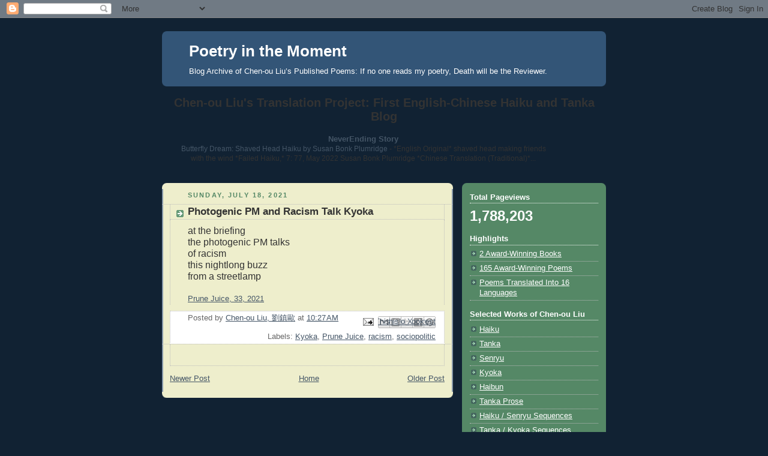

--- FILE ---
content_type: text/html; charset=UTF-8
request_url: http://chenouliu.blogspot.com/2021/07/photogenic-pm-and-racism-talk-kyoka.html
body_size: 12520
content:
<!DOCTYPE html>
<html dir='ltr'>
<head>
<link href='https://www.blogger.com/static/v1/widgets/2944754296-widget_css_bundle.css' rel='stylesheet' type='text/css'/>
<meta content='text/html; charset=UTF-8' http-equiv='Content-Type'/>
<meta content='blogger' name='generator'/>
<link href='http://chenouliu.blogspot.com/favicon.ico' rel='icon' type='image/x-icon'/>
<link href='http://chenouliu.blogspot.com/2021/07/photogenic-pm-and-racism-talk-kyoka.html' rel='canonical'/>
<link rel="alternate" type="application/atom+xml" title="Poetry in the Moment - Atom" href="http://chenouliu.blogspot.com/feeds/posts/default" />
<link rel="alternate" type="application/rss+xml" title="Poetry in the Moment - RSS" href="http://chenouliu.blogspot.com/feeds/posts/default?alt=rss" />
<link rel="service.post" type="application/atom+xml" title="Poetry in the Moment - Atom" href="https://www.blogger.com/feeds/262631415936479041/posts/default" />

<link rel="alternate" type="application/atom+xml" title="Poetry in the Moment - Atom" href="http://chenouliu.blogspot.com/feeds/7894300833722607224/comments/default" />
<!--Can't find substitution for tag [blog.ieCssRetrofitLinks]-->
<meta content='http://chenouliu.blogspot.com/2021/07/photogenic-pm-and-racism-talk-kyoka.html' property='og:url'/>
<meta content='Photogenic PM and Racism Talk Kyoka' property='og:title'/>
<meta content='at the briefing the photogenic PM talks of racism this nightlong buzz from a streetlamp Prune Juice, 33, 2021' property='og:description'/>
<title>Poetry in the Moment: Photogenic PM and Racism Talk Kyoka</title>
<style id='page-skin-1' type='text/css'><!--
/*
-----------------------------------------------
Blogger Template Style
Name:     Rounders 3
Date:     27 Feb 2004
Updated by: Blogger Team
----------------------------------------------- */
body {
background:#123;
margin:0;
text-align:center;
line-height: 1.5em;
font: x-small Trebuchet MS, Verdana, Arial, Sans-serif;
color:#333333;
font-size/* */:/**/small;
font-size: /**/small;
}
/* Page Structure
----------------------------------------------- */
/* The images which help create rounded corners depend on the
following widths and measurements. If you want to change
these measurements, the images will also need to change.
*/
#outer-wrapper {
width:740px;
margin:0 auto;
text-align:left;
font: normal normal 100% 'Trebuchet MS',Verdana,Arial,Sans-serif;
}
#main-wrap1 {
width:485px;
float:left;
background:#eeeecc url("https://resources.blogblog.com/blogblog/data/rounders3/corners_main_bot.gif") no-repeat left bottom;
margin:15px 0 0;
padding:0 0 10px;
color:#333333;
font-size:97%;
line-height:1.5em;
word-wrap: break-word; /* fix for long text breaking sidebar float in IE */
overflow: hidden;     /* fix for long non-text content breaking IE sidebar float */
}
#main-wrap2 {
float:left;
width:100%;
background:url("https://resources.blogblog.com/blogblog/data/rounders3/corners_main_top.gif") no-repeat left top;
padding:10px 0 0;
}
#main {
background:url("https://resources.blogblog.com/blogblog/data/rounders3/rails_main.gif") repeat-y left;
padding:0;
width:485px;
}
#sidebar-wrap {
width:240px;
float:right;
margin:15px 0 0;
font-size:97%;
line-height:1.5em;
word-wrap: break-word; /* fix for long text breaking sidebar float in IE */
overflow: hidden;     /* fix for long non-text content breaking IE sidebar float */
}
.main .widget {
margin-top: 4px;
width: 468px;
padding: 0 13px;
}
.main .Blog {
margin: 0;
padding: 0;
width: 484px;
}
/* Links
----------------------------------------------- */
a:link {
color: #445566;
}
a:visited {
color: #223344;
}
a:hover {
color: #223344;
}
a img {
border-width:0;
}
/* Blog Header
----------------------------------------------- */
#header-wrapper {
background:#335577 url("https://resources.blogblog.com/blogblog/data/rounders3/corners_cap_top.gif") no-repeat left top;
margin-top:22px;
margin-right:0;
margin-bottom:0;
margin-left:0;
padding-top:8px;
padding-right:0;
padding-bottom:0;
padding-left:0;
color:#ffffff;
}
#header {
background:url("https://resources.blogblog.com/blogblog/data/rounders3/corners_cap_bot.gif") no-repeat left bottom;
padding:0 15px 8px;
}
#header h1 {
margin:0;
padding:10px 30px 5px;
line-height:1.2em;
font: normal bold 200% 'Trebuchet MS',Verdana,Arial,Sans-serif;
}
#header a,
#header a:visited {
text-decoration:none;
color: #ffffff;
}
#header .description {
margin:0;
padding:5px 30px 10px;
line-height:1.5em;
font: normal normal 100% 'Trebuchet MS',Verdana,Arial,Sans-serif;
}
/* Posts
----------------------------------------------- */
h2.date-header {
margin-top:0;
margin-right:28px;
margin-bottom:0;
margin-left:43px;
font-size:85%;
line-height:2em;
text-transform:uppercase;
letter-spacing:.2em;
color:#558866;
}
.post {
margin:.3em 0 25px;
padding:0 13px;
border:1px dotted #bbbbbb;
border-width:1px 0;
}
.post h3 {
margin:0;
line-height:1.5em;
background:url("https://resources.blogblog.com/blogblog/data/rounders3/icon_arrow.gif") no-repeat 10px .5em;
display:block;
border:1px dotted #bbbbbb;
border-width:0 1px 1px;
padding-top:2px;
padding-right:14px;
padding-bottom:2px;
padding-left:29px;
color: #333333;
font: normal bold 135% 'Trebuchet MS',Verdana,Arial,Sans-serif;
}
.post h3 a, .post h3 a:visited {
text-decoration:none;
color: #333333;
}
a.title-link:hover {
background-color: #bbbbbb;
color: #333333;
}
.post-body {
border:1px dotted #bbbbbb;
border-width:0 1px 1px;
border-bottom-color:#eeeecc;
padding-top:10px;
padding-right:14px;
padding-bottom:1px;
padding-left:29px;
}
html>body .post-body {
border-bottom-width:0;
}
.post-body {
margin:0 0 .75em;
}
.post-body blockquote {
line-height:1.3em;
}
.post-footer {
background: #ffffff;
margin:0;
padding-top:2px;
padding-right:14px;
padding-bottom:2px;
padding-left:29px;
border:1px dotted #bbbbbb;
border-width:1px;
font-size:100%;
line-height:1.5em;
color: #666666;
}
/*
The first line of the post footer might only have floated text, so we need to give it a height.
The height comes from the post-footer line-height
*/
.post-footer-line-1 {
min-height:1.5em;
_height:1.5em;
}
.post-footer p {
margin: 0;
}
html>body .post-footer {
border-bottom-color:transparent;
}
.uncustomized-post-template .post-footer {
text-align: right;
}
.uncustomized-post-template .post-author,
.uncustomized-post-template .post-timestamp {
display: block;
float: left;
text-align:left;
margin-right: 4px;
}
.post-footer a {
color: #456;
}
.post-footer a:hover {
color: #234;
}
a.comment-link {
/* IE5.0/Win doesn't apply padding to inline elements,
so we hide these two declarations from it */
background/* */:/**/url("https://resources.blogblog.com/blogblog/data/rounders/icon_comment_left.gif") no-repeat left 45%;
padding-left:14px;
}
html>body a.comment-link {
/* Respecified, for IE5/Mac's benefit */
background:url("https://resources.blogblog.com/blogblog/data/rounders3/icon_comment_left.gif") no-repeat left 45%;
padding-left:14px;
}
.post img, table.tr-caption-container {
margin-top:0;
margin-right:0;
margin-bottom:5px;
margin-left:0;
padding:4px;
border:1px solid #bbbbbb;
}
.tr-caption-container img {
border: none;
margin: 0;
padding: 0;
}
blockquote {
margin:.75em 0;
border:1px dotted #bbbbbb;
border-width:1px 0;
padding:5px 15px;
color: #558866;
}
.post blockquote p {
margin:.5em 0;
}
#blog-pager-newer-link {
float: left;
margin-left: 13px;
}
#blog-pager-older-link {
float: right;
margin-right: 13px;
}
#blog-pager {
text-align: center;
}
.feed-links {
clear: both;
line-height: 2.5em;
margin-left: 13px;
}
/* Comments
----------------------------------------------- */
#comments {
margin:-25px 13px 0;
border:1px dotted #bbbbbb;
border-width:0 1px 1px;
padding-top:20px;
padding-right:0;
padding-bottom:15px;
padding-left:0;
}
#comments h4 {
margin:0 0 10px;
padding-top:0;
padding-right:14px;
padding-bottom:2px;
padding-left:29px;
border-bottom:1px dotted #bbbbbb;
font-size:120%;
line-height:1.4em;
color:#333333;
}
#comments-block {
margin-top:0;
margin-right:15px;
margin-bottom:0;
margin-left:9px;
}
.comment-author {
background:url("https://resources.blogblog.com/blogblog/data/rounders3/icon_comment_left.gif") no-repeat 2px .3em;
margin:.5em 0;
padding-top:0;
padding-right:0;
padding-bottom:0;
padding-left:20px;
font-weight:bold;
}
.comment-body {
margin:0 0 1.25em;
padding-top:0;
padding-right:0;
padding-bottom:0;
padding-left:20px;
}
.comment-body p {
margin:0 0 .5em;
}
.comment-footer {
margin:0 0 .5em;
padding-top:0;
padding-right:0;
padding-bottom:.75em;
padding-left:20px;
}
.comment-footer a:link {
color: #333;
}
.deleted-comment {
font-style:italic;
color:gray;
}
.comment-form {
padding-left:20px;
padding-right:5px;
}
#comments .comment-form h4 {
padding-left:0px;
}
/* Profile
----------------------------------------------- */
.profile-img {
float: left;
margin-top: 5px;
margin-right: 5px;
margin-bottom: 5px;
margin-left: 0;
border: 4px solid #ffffff;
}
.profile-datablock {
margin-top:0;
margin-right:15px;
margin-bottom:.5em;
margin-left:0;
padding-top:8px;
}
.profile-link {
background:url("https://resources.blogblog.com/blogblog/data/rounders3/icon_profile_left.gif") no-repeat left .1em;
padding-left:15px;
font-weight:bold;
}
.profile-textblock {
clear: both;
margin: 0;
}
.sidebar .clear, .main .widget .clear {
clear: both;
}
#sidebartop-wrap {
background:#558866 url("https://resources.blogblog.com/blogblog/data/rounders3/corners_prof_bot.gif") no-repeat left bottom;
margin:0px 0px 15px;
padding:0px 0px 10px;
color:#ffffff;
}
#sidebartop-wrap2 {
background:url("https://resources.blogblog.com/blogblog/data/rounders3/corners_prof_top.gif") no-repeat left top;
padding: 10px 0 0;
margin:0;
border-width:0;
}
#sidebartop h2 {
line-height:1.5em;
color:#ffffff;
border-bottom: 1px dotted #ffffff;
font: normal bold 100% 'Trebuchet MS',Verdana,Arial,Sans-serif;
margin-bottom: 0.5em;
}
#sidebartop a {
color: #ffffff;
}
#sidebartop a:hover {
color: #ffffff;
}
#sidebartop a:visited {
color: #ffffff;
}
#sidebar a {
color: #99ddbb;
}
#sidebar a:hover,
#sidebar a:visited {
color: #ffffff;
}
/* Sidebar Boxes
----------------------------------------------- */
.sidebar .widget {
margin:.5em 13px 1.25em;
padding:0 0px;
}
.widget-content {
margin-top: 0.5em;
}
#sidebarbottom-wrap1 {
background:#335577 url("https://resources.blogblog.com/blogblog/data/rounders3/corners_side_top.gif") no-repeat left top;
margin:0 0 15px;
padding:10px 0 0;
color: #ffffff;
}
#sidebarbottom-wrap2 {
background:url("https://resources.blogblog.com/blogblog/data/rounders3/corners_side_bot.gif") no-repeat left bottom;
padding:0 0 8px;
}
.sidebar h2 {
margin-top:0;
margin-right:0;
margin-bottom:.5em;
margin-left:0;
padding:0 0 .2em;
line-height:1.5em;
font:normal bold 100% 'Trebuchet MS',Verdana,Arial,Sans-serif;
}
.sidebar ul {
list-style:none;
margin:0 0 1.25em;
padding:0;
}
.sidebar ul li {
background:url("https://resources.blogblog.com/blogblog/data/rounders3/icon_arrow_sm.gif") no-repeat 2px .25em;
margin:0;
padding-top:0;
padding-right:0;
padding-bottom:3px;
padding-left:16px;
margin-bottom:3px;
border-bottom:1px dotted #bbbbbb;
line-height:1.4em;
}
.sidebar p {
margin:0 0 .6em;
}
#sidebar h2 {
color: #aabbcc;
border-bottom: 1px dotted #aabbcc;
}
/* Footer
----------------------------------------------- */
#footer-wrap1 {
clear:both;
margin:0 0 10px;
padding:15px 0 0;
}
#footer-wrap2 {
background:#335577 url("https://resources.blogblog.com/blogblog/data/rounders3/corners_cap_top.gif") no-repeat left top;
color:#ffffff;
}
#footer {
background:url("https://resources.blogblog.com/blogblog/data/rounders3/corners_cap_bot.gif") no-repeat left bottom;
padding:8px 15px;
}
#footer hr {display:none;}
#footer p {margin:0;}
#footer a {color:#ffffff;}
#footer .widget-content {
margin:0;
}
/** Page structure tweaks for layout editor wireframe */
body#layout #main-wrap1,
body#layout #sidebar-wrap,
body#layout #header-wrapper {
margin-top: 0;
}
body#layout #header, body#layout #header-wrapper,
body#layout #outer-wrapper {
margin-left:0,
margin-right: 0;
padding: 0;
}
body#layout #outer-wrapper {
width: 730px;
}
body#layout #footer-wrap1 {
padding-top: 0;
}

--></style>
<link href='https://www.blogger.com/dyn-css/authorization.css?targetBlogID=262631415936479041&amp;zx=b1acf399-83e1-41bc-bfd4-59fd9c809558' media='none' onload='if(media!=&#39;all&#39;)media=&#39;all&#39;' rel='stylesheet'/><noscript><link href='https://www.blogger.com/dyn-css/authorization.css?targetBlogID=262631415936479041&amp;zx=b1acf399-83e1-41bc-bfd4-59fd9c809558' rel='stylesheet'/></noscript>
<meta name='google-adsense-platform-account' content='ca-host-pub-1556223355139109'/>
<meta name='google-adsense-platform-domain' content='blogspot.com'/>

</head>
<body>
<div class='navbar section' id='navbar'><div class='widget Navbar' data-version='1' id='Navbar1'><script type="text/javascript">
    function setAttributeOnload(object, attribute, val) {
      if(window.addEventListener) {
        window.addEventListener('load',
          function(){ object[attribute] = val; }, false);
      } else {
        window.attachEvent('onload', function(){ object[attribute] = val; });
      }
    }
  </script>
<div id="navbar-iframe-container"></div>
<script type="text/javascript" src="https://apis.google.com/js/platform.js"></script>
<script type="text/javascript">
      gapi.load("gapi.iframes:gapi.iframes.style.bubble", function() {
        if (gapi.iframes && gapi.iframes.getContext) {
          gapi.iframes.getContext().openChild({
              url: 'https://www.blogger.com/navbar/262631415936479041?po\x3d7894300833722607224\x26origin\x3dhttp://chenouliu.blogspot.com',
              where: document.getElementById("navbar-iframe-container"),
              id: "navbar-iframe"
          });
        }
      });
    </script><script type="text/javascript">
(function() {
var script = document.createElement('script');
script.type = 'text/javascript';
script.src = '//pagead2.googlesyndication.com/pagead/js/google_top_exp.js';
var head = document.getElementsByTagName('head')[0];
if (head) {
head.appendChild(script);
}})();
</script>
</div></div>
<div id='outer-wrapper'>
<div id='header-wrapper'>
<div class='header section' id='header'><div class='widget Header' data-version='1' id='Header1'>
<div id='header-inner'>
<div class='titlewrapper'>
<h1 class='title'>
<a href='http://chenouliu.blogspot.com/'>
Poetry in the Moment
</a>
</h1>
</div>
<div class='descriptionwrapper'>
<p class='description'><span>Blog Archive of Chen-ou Liu&#8217;s Published Poems: If no one reads my poetry, Death will be the Reviewer.</span></p>
</div>
</div>
</div></div>
</div>
<div id='crosscol-wrapper' style='text-align:center'>
<div class='crosscol section' id='crosscol'><div class='widget BlogList' data-version='1' id='BlogList1'>
<h2 class='title'>Chen-ou Liu's Translation Project: First English-Chinese Haiku and Tanka Blog</h2>
<div class='widget-content'>
<div class='blog-list-container' id='BlogList1_container'>
<ul id='BlogList1_blogs'>
<li style='display: block;'>
<div class='blog-icon'>
</div>
<div class='blog-content'>
<div class='blog-title'>
<a href='http://neverendingstoryhaikutanka.blogspot.com/' target='_blank'>
NeverEnding Story</a>
</div>
<div class='item-content'>
<span class='item-title'>
<a href='http://neverendingstoryhaikutanka.blogspot.com/2026/01/butterfly-dream-shaved-head-haiku-by.html' target='_blank'>
Butterfly Dream: Shaved Head Haiku by Susan Bonk Plumridge
</a>
</span>

                      -
                    
<span class='item-snippet'>
*English Original*

shaved head 
making friends 
with the wind 

*Failed Haiku,* 7: 77, May 2022

Susan Bonk Plumridge 


*Chinese Translation (Traditional)*...
</span>
</div>
</div>
<div style='clear: both;'></div>
</li>
</ul>
<div class='clear'></div>
</div>
</div>
</div></div>
</div>
<div id='main-wrap1'><div id='main-wrap2'>
<div class='main section' id='main'><div class='widget Blog' data-version='1' id='Blog1'>
<div class='blog-posts hfeed'>

          <div class="date-outer">
        
<h2 class='date-header'><span>Sunday, July 18, 2021</span></h2>

          <div class="date-posts">
        
<div class='post-outer'>
<div class='post hentry uncustomized-post-template' itemprop='blogPost' itemscope='itemscope' itemtype='http://schema.org/BlogPosting'>
<meta content='262631415936479041' itemprop='blogId'/>
<meta content='7894300833722607224' itemprop='postId'/>
<a name='7894300833722607224'></a>
<h3 class='post-title entry-title' itemprop='name'>
Photogenic PM and Racism Talk Kyoka
</h3>
<div class='post-header'>
<div class='post-header-line-1'></div>
</div>
<div class='post-body entry-content' id='post-body-7894300833722607224' itemprop='description articleBody'>
<div style="text-align: left;"><span style="font-size: medium;">at the briefing</span></div><div><span style="font-size: medium;">the photogenic PM talks</span></div><div><span style="font-size: medium;">of racism</span></div><div><span style="font-size: medium;">this nightlong buzz</span></div><div><span style="font-size: medium;">from a streetlamp</span></div><div><br /></div><div><a href="https://prunejuicesenryu.com/2021/03/01/issue-33-senryu-kyoka/">Prune Juice, 33, 2021</a></div>
<div style='clear: both;'></div>
</div>
<div class='post-footer'>
<div class='post-footer-line post-footer-line-1'>
<span class='post-author vcard'>
Posted by
<span class='fn' itemprop='author' itemscope='itemscope' itemtype='http://schema.org/Person'>
<meta content='https://www.blogger.com/profile/06235248170011255532' itemprop='url'/>
<a class='g-profile' href='https://www.blogger.com/profile/06235248170011255532' rel='author' title='author profile'>
<span itemprop='name'>Chen-ou Liu, 劉鎮歐</span>
</a>
</span>
</span>
<span class='post-timestamp'>
at
<meta content='http://chenouliu.blogspot.com/2021/07/photogenic-pm-and-racism-talk-kyoka.html' itemprop='url'/>
<a class='timestamp-link' href='http://chenouliu.blogspot.com/2021/07/photogenic-pm-and-racism-talk-kyoka.html' rel='bookmark' title='permanent link'><abbr class='published' itemprop='datePublished' title='2021-07-18T10:27:00-04:00'>10:27&#8239;AM</abbr></a>
</span>
<span class='post-comment-link'>
</span>
<span class='post-icons'>
<span class='item-action'>
<a href='https://www.blogger.com/email-post/262631415936479041/7894300833722607224' title='Email Post'>
<img alt='' class='icon-action' height='13' src='https://resources.blogblog.com/img/icon18_email.gif' width='18'/>
</a>
</span>
<span class='item-control blog-admin pid-1804934716'>
<a href='https://www.blogger.com/post-edit.g?blogID=262631415936479041&postID=7894300833722607224&from=pencil' title='Edit Post'>
<img alt='' class='icon-action' height='18' src='https://resources.blogblog.com/img/icon18_edit_allbkg.gif' width='18'/>
</a>
</span>
</span>
<div class='post-share-buttons goog-inline-block'>
<a class='goog-inline-block share-button sb-email' href='https://www.blogger.com/share-post.g?blogID=262631415936479041&postID=7894300833722607224&target=email' target='_blank' title='Email This'><span class='share-button-link-text'>Email This</span></a><a class='goog-inline-block share-button sb-blog' href='https://www.blogger.com/share-post.g?blogID=262631415936479041&postID=7894300833722607224&target=blog' onclick='window.open(this.href, "_blank", "height=270,width=475"); return false;' target='_blank' title='BlogThis!'><span class='share-button-link-text'>BlogThis!</span></a><a class='goog-inline-block share-button sb-twitter' href='https://www.blogger.com/share-post.g?blogID=262631415936479041&postID=7894300833722607224&target=twitter' target='_blank' title='Share to X'><span class='share-button-link-text'>Share to X</span></a><a class='goog-inline-block share-button sb-facebook' href='https://www.blogger.com/share-post.g?blogID=262631415936479041&postID=7894300833722607224&target=facebook' onclick='window.open(this.href, "_blank", "height=430,width=640"); return false;' target='_blank' title='Share to Facebook'><span class='share-button-link-text'>Share to Facebook</span></a><a class='goog-inline-block share-button sb-pinterest' href='https://www.blogger.com/share-post.g?blogID=262631415936479041&postID=7894300833722607224&target=pinterest' target='_blank' title='Share to Pinterest'><span class='share-button-link-text'>Share to Pinterest</span></a>
</div>
</div>
<div class='post-footer-line post-footer-line-2'>
<span class='post-labels'>
Labels:
<a href='http://chenouliu.blogspot.com/search/label/Kyoka' rel='tag'>Kyoka</a>,
<a href='http://chenouliu.blogspot.com/search/label/Prune%20Juice' rel='tag'>Prune Juice</a>,
<a href='http://chenouliu.blogspot.com/search/label/racism' rel='tag'>racism</a>,
<a href='http://chenouliu.blogspot.com/search/label/sociopolitic' rel='tag'>sociopolitic</a>
</span>
</div>
<div class='post-footer-line post-footer-line-3'>
<span class='post-location'>
</span>
</div>
</div>
</div>
<div class='comments' id='comments'>
<a name='comments'></a>
</div>
</div>

        </div></div>
      
</div>
<div class='blog-pager' id='blog-pager'>
<span id='blog-pager-newer-link'>
<a class='blog-pager-newer-link' href='http://chenouliu.blogspot.com/2021/07/billionaire-and-old-masked-man-tanka.html' id='Blog1_blog-pager-newer-link' title='Newer Post'>Newer Post</a>
</span>
<span id='blog-pager-older-link'>
<a class='blog-pager-older-link' href='http://chenouliu.blogspot.com/2021/07/sultry-night-and-blonde-hair-haiku.html' id='Blog1_blog-pager-older-link' title='Older Post'>Older Post</a>
</span>
<a class='home-link' href='http://chenouliu.blogspot.com/'>Home</a>
</div>
<div class='clear'></div>
<div class='post-feeds'>
</div>
</div></div>
</div></div>
<div id='sidebar-wrap'>
<div id='sidebartop-wrap'><div id='sidebartop-wrap2'>
<div class='sidebar section' id='sidebartop'><div class='widget Stats' data-version='1' id='Stats1'>
<h2>Total Pageviews</h2>
<div class='widget-content'>
<div id='Stats1_content' style='display: none;'>
<span class='counter-wrapper text-counter-wrapper' id='Stats1_totalCount'>
</span>
<div class='clear'></div>
</div>
</div>
</div><div class='widget LinkList' data-version='1' id='LinkList2'>
<h2>Highlights</h2>
<div class='widget-content'>
<ul>
<li><a href='http://neverendingstoryhaikutanka.blogspot.ca/search/label/award'>2 Award-Winning Books</a></li>
<li><a href='http://chenouliu.blogspot.ca/search/label/award'>165 Award-Winning Poems</a></li>
<li><a href='http://chenouliu.blogspot.ca/search/label/translation'>Poems Translated Into 16 Languages</a></li>
</ul>
<div class='clear'></div>
</div>
</div><div class='widget LinkList' data-version='1' id='LinkList1'>
<h2>Selected Works of Chen-ou Liu</h2>
<div class='widget-content'>
<ul>
<li><a href='http://chenouliu.blogspot.ca/search/label/SH'>Haiku </a></li>
<li><a href='http://chenouliu.blogspot.ca/search/label/ST'>Tanka</a></li>
<li><a href='http://chenouliu.blogspot.ca/search/label/SS'>Senryu</a></li>
<li><a href='http://chenouliu.blogspot.ca/search/label/SK'>Kyoka</a></li>
<li><a href='http://chenouliu.blogspot.ca/search/label/SB'>Haibun</a></li>
<li><a href='http://chenouliu.blogspot.ca/search/label/SP'>Tanka Prose</a></li>
<li><a href='http://chenouliu.blogspot.ca/search/label/SHS'>Haiku / Senryu Sequences</a></li>
<li><a href='http://chenouliu.blogspot.ca/search/label/STS'>Tanka / Kyoka Sequences</a></li>
<li><a href='http://chenouliu.blogspot.ca/search/label/SSP'>Short Poems</a></li>
<li><a href='http://chenouliu.blogspot.ca/search/label/essay'>Essays</a></li>
<li><a href='http://chenouliu.blogspot.ca/search/label/book%20review'>Book Reviews</a></li>
<li><a href='http://chenouliu.blogspot.com/search/label/IF'>Interviews and Featured Works</a></li>
</ul>
<div class='clear'></div>
</div>
</div><div class='widget Profile' data-version='1' id='Profile1'>
<h2>About the Poet</h2>
<div class='widget-content'>
<a href='https://www.blogger.com/profile/06235248170011255532'><img alt='My photo' class='profile-img' height='53' src='//blogger.googleusercontent.com/img/b/R29vZ2xl/AVvXsEgMTqQ6QpJS8y56pHm7W2dzZqQpT6NKoAKnDEe1IuZbjfgCK0LDGTlhhn7h3mtdTTErx7YbvMAELWY9xZOYn_0pBYps03HDjA8Ml2Ioyrjc-ap1l5ibSdh25uRwjTOT-g/s150/img005.jpg' width='80'/></a>
<dl class='profile-datablock'>
<dt class='profile-data'>
<a class='profile-name-link g-profile' href='https://www.blogger.com/profile/06235248170011255532' rel='author' style='background-image: url(//www.blogger.com/img/logo-16.png);'>
Chen-ou Liu, 劉鎮歐
</a>
</dt>
<dd class='profile-textblock'>Born in Taipei,Taiwan, Chen-ou Liu was a college teacher, essayist, editor,and two-time winner of the national Best Book Review Radio Program Award.In 2002,he emigrated to Canada and settled in Ajax,a suburb of Toronto. Featured in New Resonance 7: Emerging Voices in English-Language Haiku, and listed as one of the top ten haiku poets for 2011(Simply Haiku, 9:3,4, Autumn/Winter 2011),Chen-ou Liu is the author of five books, including Following the Moon to the Maple Land (First Prize, 2011 Haiku Pix Chapbook Contest) and A Life in Transition and Translation (Honorable Mention, 2014 Turtle Light Press Biennial Haiku Chapbook Contest). His tanka and haiku have been honored with 165 awards,including First Prize Co-Winner, 7th and 8th International Tanka Festival Competition, 2012; Tanka First and Third Places, 2011 San Francisco International Competition; Grand Prix, 2010 Klostar Ivanic Haiku Contest and First Prize Co-Winner,  2010 Haiku International Association Haiku Contest.</dd>
</dl>
<a class='profile-link' href='https://www.blogger.com/profile/06235248170011255532' rel='author'>View my complete profile</a>
<div class='clear'></div>
</div>
</div><div class='widget Image' data-version='1' id='Image4'>
<h2>Broken/Breaking English: Selected Short Poems</h2>
<div class='widget-content'>
<img alt='Broken/Breaking English: Selected Short Poems' height='200' id='Image4_img' src='https://blogger.googleusercontent.com/img/b/R29vZ2xl/AVvXsEhyBMtN-onQA0oTD_HVA32H8G9gUIqOrbeen8rnIxUSCjF9BvstEndbUZwa4rbm1RfAtjjU-SSMLWn9T1xmVuAphPzA7M5KZfJeHQMfHOWPNbrG5Mgd0RNMXvB7zPzzlH21EAwZlRVbVsM/s240/broken_breaking_english.php.jpg' width='154'/>
<br/>
<span class='caption'>My book is now available through Lulu.This collection of short poems is filled with themes of immigration, learning English, racialized identity, and a poet&#8217;s life struggles.</span>
</div>
<div class='clear'></div>
</div><div class='widget Image' data-version='1' id='Image3'>
<h2>Following the Moon to the Maple Land</h2>
<div class='widget-content'>
<img alt='Following the Moon to the Maple Land' height='195' id='Image3_img' src='https://blogger.googleusercontent.com/img/b/R29vZ2xl/AVvXsEg27innvkt1yn4PWaEyYAEHZEK8xGRQ-dxjf9PLtxyHAdLfUfelHTFhmwz5KqWqvVcX8i1-TcrfQTJL7YXHDaf0A5wSOluxD4leRjBjvTLcYWNPbJcy6BG-NgRtwZcTlDycYpC60_oITmg/s240/img003.jpg' width='150'/>
<br/>
<span class='caption'>My book (First Prize Winner of the Spring 2011 Haiku Pix Chapbook Contest) is now available through http://www.haikupix.com/  You are one of the most lyric haikuists in our worldwide haiku family. You have the gift of tugging at our hearts. I can see why so many of your haiku have won awards.  -- Neal Whitman, renowned American poet</span>
</div>
<div class='clear'></div>
</div><div class='widget Image' data-version='1' id='Image1'>
<h2>Ripples from a Splash</h2>
<div class='widget-content'>
<a href='http://bit.ly/fbsIw6'>
<img alt='Ripples from a Splash' height='195' id='Image1_img' src='https://blogger.googleusercontent.com/img/b/R29vZ2xl/AVvXsEjWybaIW-NoXllrBsrCKNYOZHhuLikH5jktiUKmqWHsPqPeXZY904id19PS6P0JMDD_LU7JVLxEXbWD-PbFqGZj8EVwqh14KoRv-aFlenvbfIJLjHAvujrEOb2l6wWAtSq6HmFWCEXPLas/s240/ripples.jpg' width='150'/>
</a>
<br/>
<span class='caption'>My book is now available through www.lulu.com [Liu's] haiku resonates the Asian spirit, and makes use of aesthetics in a continuum of time that is permanent and impermanent; the process more important than the subjective specificity of object bias found in most Anglo-Western haiku like poems. His poetry demand to be interpreted by the informed reader. They do not tell all, are not based on an &#8220;aha&#8221; moment, and have no definitive ending. More importantly they give meaning and voice to the unsaid, the magic inherent in Japanese poetry.  -- Poetry Review by Robert D. Wilson, Editor-in-chief of Simply Haiku.</span>
</div>
<div class='clear'></div>
</div><div class='widget Image' data-version='1' id='Image2'>
<h2>A New Resonance 7</h2>
<div class='widget-content'>
<a href='http://www.redmoonpress.com/catalog/product_info.php?cPath=32&products_id=142'>
<img alt='A New Resonance 7' height='125' id='Image2_img' src='https://blogger.googleusercontent.com/img/b/R29vZ2xl/AVvXsEjvsKyEksnCxQjUiTcZlJKtV1fo-aKBr_4FTTutfxRbCdt1-pkrdpBYAkwv5gT7qtWp6QHs-x9-uBiIYH6VV6ZmQhPlfv99lXHhyphenhyphenASrTYzriHDWbzN4iRQALEAHoFpwHcroBRhMpY7h6UA/s240/newres7.jpg' width='75'/>
</a>
<br/>
<span class='caption'>A New Resonance 7: Emerging Voices in English-Language Haiku edited by Jim Kacian and Dee Evetts. I'm featured in this anthology and have 15 haiku included in it.  This is the seventh volume in a series that has won the Haiku Society of America's Merit Book Award in each of its first six appearances.</span>
</div>
<div class='clear'></div>
</div><div class='widget BlogSearch' data-version='1' id='BlogSearch1'>
<h2 class='title'>Search This Blog</h2>
<div class='widget-content'>
<div id='BlogSearch1_form'>
<form action='http://chenouliu.blogspot.com/search' class='gsc-search-box' target='_top'>
<table cellpadding='0' cellspacing='0' class='gsc-search-box'>
<tbody>
<tr>
<td class='gsc-input'>
<input autocomplete='off' class='gsc-input' name='q' size='10' title='search' type='text' value=''/>
</td>
<td class='gsc-search-button'>
<input class='gsc-search-button' title='search' type='submit' value='Search'/>
</td>
</tr>
</tbody>
</table>
</form>
</div>
</div>
<div class='clear'></div>
</div><div class='widget BlogArchive' data-version='1' id='BlogArchive1'>
<h2>Blog Archive</h2>
<div class='widget-content'>
<div id='ArchiveList'>
<div id='BlogArchive1_ArchiveList'>
<select id='BlogArchive1_ArchiveMenu'>
<option value=''>Blog Archive</option>
<option value='http://chenouliu.blogspot.com/2026/01/'>January 2026 (13)</option>
<option value='http://chenouliu.blogspot.com/2025/12/'>December 2025 (32)</option>
<option value='http://chenouliu.blogspot.com/2025/11/'>November 2025 (30)</option>
<option value='http://chenouliu.blogspot.com/2025/10/'>October 2025 (32)</option>
<option value='http://chenouliu.blogspot.com/2025/09/'>September 2025 (29)</option>
<option value='http://chenouliu.blogspot.com/2025/08/'>August 2025 (31)</option>
<option value='http://chenouliu.blogspot.com/2025/07/'>July 2025 (31)</option>
<option value='http://chenouliu.blogspot.com/2025/06/'>June 2025 (30)</option>
<option value='http://chenouliu.blogspot.com/2025/05/'>May 2025 (31)</option>
<option value='http://chenouliu.blogspot.com/2025/04/'>April 2025 (30)</option>
<option value='http://chenouliu.blogspot.com/2025/03/'>March 2025 (31)</option>
<option value='http://chenouliu.blogspot.com/2025/02/'>February 2025 (28)</option>
<option value='http://chenouliu.blogspot.com/2025/01/'>January 2025 (31)</option>
<option value='http://chenouliu.blogspot.com/2024/12/'>December 2024 (31)</option>
<option value='http://chenouliu.blogspot.com/2024/11/'>November 2024 (31)</option>
<option value='http://chenouliu.blogspot.com/2024/10/'>October 2024 (31)</option>
<option value='http://chenouliu.blogspot.com/2024/09/'>September 2024 (29)</option>
<option value='http://chenouliu.blogspot.com/2024/08/'>August 2024 (31)</option>
<option value='http://chenouliu.blogspot.com/2024/07/'>July 2024 (31)</option>
<option value='http://chenouliu.blogspot.com/2024/06/'>June 2024 (30)</option>
<option value='http://chenouliu.blogspot.com/2024/05/'>May 2024 (31)</option>
<option value='http://chenouliu.blogspot.com/2024/04/'>April 2024 (30)</option>
<option value='http://chenouliu.blogspot.com/2024/03/'>March 2024 (31)</option>
<option value='http://chenouliu.blogspot.com/2024/02/'>February 2024 (28)</option>
<option value='http://chenouliu.blogspot.com/2024/01/'>January 2024 (29)</option>
<option value='http://chenouliu.blogspot.com/2023/12/'>December 2023 (30)</option>
<option value='http://chenouliu.blogspot.com/2023/11/'>November 2023 (30)</option>
<option value='http://chenouliu.blogspot.com/2023/10/'>October 2023 (31)</option>
<option value='http://chenouliu.blogspot.com/2023/09/'>September 2023 (30)</option>
<option value='http://chenouliu.blogspot.com/2023/08/'>August 2023 (31)</option>
<option value='http://chenouliu.blogspot.com/2023/07/'>July 2023 (31)</option>
<option value='http://chenouliu.blogspot.com/2023/06/'>June 2023 (30)</option>
<option value='http://chenouliu.blogspot.com/2023/05/'>May 2023 (30)</option>
<option value='http://chenouliu.blogspot.com/2023/04/'>April 2023 (30)</option>
<option value='http://chenouliu.blogspot.com/2023/03/'>March 2023 (31)</option>
<option value='http://chenouliu.blogspot.com/2023/02/'>February 2023 (28)</option>
<option value='http://chenouliu.blogspot.com/2023/01/'>January 2023 (31)</option>
<option value='http://chenouliu.blogspot.com/2022/12/'>December 2022 (31)</option>
<option value='http://chenouliu.blogspot.com/2022/11/'>November 2022 (30)</option>
<option value='http://chenouliu.blogspot.com/2022/10/'>October 2022 (31)</option>
<option value='http://chenouliu.blogspot.com/2022/09/'>September 2022 (29)</option>
<option value='http://chenouliu.blogspot.com/2022/08/'>August 2022 (29)</option>
<option value='http://chenouliu.blogspot.com/2022/07/'>July 2022 (30)</option>
<option value='http://chenouliu.blogspot.com/2022/06/'>June 2022 (30)</option>
<option value='http://chenouliu.blogspot.com/2022/05/'>May 2022 (31)</option>
<option value='http://chenouliu.blogspot.com/2022/04/'>April 2022 (30)</option>
<option value='http://chenouliu.blogspot.com/2022/03/'>March 2022 (31)</option>
<option value='http://chenouliu.blogspot.com/2022/02/'>February 2022 (25)</option>
<option value='http://chenouliu.blogspot.com/2022/01/'>January 2022 (31)</option>
<option value='http://chenouliu.blogspot.com/2021/12/'>December 2021 (31)</option>
<option value='http://chenouliu.blogspot.com/2021/11/'>November 2021 (29)</option>
<option value='http://chenouliu.blogspot.com/2021/10/'>October 2021 (31)</option>
<option value='http://chenouliu.blogspot.com/2021/09/'>September 2021 (30)</option>
<option value='http://chenouliu.blogspot.com/2021/08/'>August 2021 (31)</option>
<option value='http://chenouliu.blogspot.com/2021/07/'>July 2021 (29)</option>
<option value='http://chenouliu.blogspot.com/2021/06/'>June 2021 (30)</option>
<option value='http://chenouliu.blogspot.com/2021/05/'>May 2021 (30)</option>
<option value='http://chenouliu.blogspot.com/2021/04/'>April 2021 (30)</option>
<option value='http://chenouliu.blogspot.com/2021/03/'>March 2021 (32)</option>
<option value='http://chenouliu.blogspot.com/2021/02/'>February 2021 (31)</option>
<option value='http://chenouliu.blogspot.com/2021/01/'>January 2021 (35)</option>
<option value='http://chenouliu.blogspot.com/2020/12/'>December 2020 (36)</option>
<option value='http://chenouliu.blogspot.com/2020/11/'>November 2020 (35)</option>
<option value='http://chenouliu.blogspot.com/2020/10/'>October 2020 (37)</option>
<option value='http://chenouliu.blogspot.com/2020/09/'>September 2020 (36)</option>
<option value='http://chenouliu.blogspot.com/2020/08/'>August 2020 (35)</option>
<option value='http://chenouliu.blogspot.com/2020/07/'>July 2020 (36)</option>
<option value='http://chenouliu.blogspot.com/2020/06/'>June 2020 (36)</option>
<option value='http://chenouliu.blogspot.com/2020/05/'>May 2020 (35)</option>
<option value='http://chenouliu.blogspot.com/2020/04/'>April 2020 (34)</option>
<option value='http://chenouliu.blogspot.com/2020/03/'>March 2020 (41)</option>
<option value='http://chenouliu.blogspot.com/2020/02/'>February 2020 (37)</option>
<option value='http://chenouliu.blogspot.com/2020/01/'>January 2020 (40)</option>
<option value='http://chenouliu.blogspot.com/2019/12/'>December 2019 (40)</option>
<option value='http://chenouliu.blogspot.com/2019/11/'>November 2019 (39)</option>
<option value='http://chenouliu.blogspot.com/2019/10/'>October 2019 (41)</option>
<option value='http://chenouliu.blogspot.com/2019/09/'>September 2019 (38)</option>
<option value='http://chenouliu.blogspot.com/2019/08/'>August 2019 (39)</option>
<option value='http://chenouliu.blogspot.com/2019/07/'>July 2019 (12)</option>
<option value='http://chenouliu.blogspot.com/2019/06/'>June 2019 (40)</option>
<option value='http://chenouliu.blogspot.com/2019/05/'>May 2019 (43)</option>
<option value='http://chenouliu.blogspot.com/2019/04/'>April 2019 (41)</option>
<option value='http://chenouliu.blogspot.com/2019/03/'>March 2019 (44)</option>
<option value='http://chenouliu.blogspot.com/2019/02/'>February 2019 (38)</option>
<option value='http://chenouliu.blogspot.com/2019/01/'>January 2019 (43)</option>
<option value='http://chenouliu.blogspot.com/2018/12/'>December 2018 (42)</option>
<option value='http://chenouliu.blogspot.com/2018/11/'>November 2018 (41)</option>
<option value='http://chenouliu.blogspot.com/2018/10/'>October 2018 (41)</option>
<option value='http://chenouliu.blogspot.com/2018/09/'>September 2018 (40)</option>
<option value='http://chenouliu.blogspot.com/2018/08/'>August 2018 (41)</option>
<option value='http://chenouliu.blogspot.com/2018/07/'>July 2018 (42)</option>
<option value='http://chenouliu.blogspot.com/2018/06/'>June 2018 (40)</option>
<option value='http://chenouliu.blogspot.com/2018/05/'>May 2018 (42)</option>
<option value='http://chenouliu.blogspot.com/2018/04/'>April 2018 (41)</option>
<option value='http://chenouliu.blogspot.com/2018/03/'>March 2018 (42)</option>
<option value='http://chenouliu.blogspot.com/2018/02/'>February 2018 (36)</option>
<option value='http://chenouliu.blogspot.com/2018/01/'>January 2018 (41)</option>
<option value='http://chenouliu.blogspot.com/2017/12/'>December 2017 (42)</option>
<option value='http://chenouliu.blogspot.com/2017/11/'>November 2017 (44)</option>
<option value='http://chenouliu.blogspot.com/2017/10/'>October 2017 (40)</option>
<option value='http://chenouliu.blogspot.com/2017/09/'>September 2017 (40)</option>
<option value='http://chenouliu.blogspot.com/2017/08/'>August 2017 (41)</option>
<option value='http://chenouliu.blogspot.com/2017/07/'>July 2017 (41)</option>
<option value='http://chenouliu.blogspot.com/2017/06/'>June 2017 (24)</option>
<option value='http://chenouliu.blogspot.com/2017/05/'>May 2017 (36)</option>
<option value='http://chenouliu.blogspot.com/2017/04/'>April 2017 (39)</option>
<option value='http://chenouliu.blogspot.com/2017/03/'>March 2017 (41)</option>
<option value='http://chenouliu.blogspot.com/2017/02/'>February 2017 (38)</option>
<option value='http://chenouliu.blogspot.com/2017/01/'>January 2017 (41)</option>
<option value='http://chenouliu.blogspot.com/2016/12/'>December 2016 (42)</option>
<option value='http://chenouliu.blogspot.com/2016/11/'>November 2016 (40)</option>
<option value='http://chenouliu.blogspot.com/2016/10/'>October 2016 (43)</option>
<option value='http://chenouliu.blogspot.com/2016/09/'>September 2016 (41)</option>
<option value='http://chenouliu.blogspot.com/2016/08/'>August 2016 (42)</option>
<option value='http://chenouliu.blogspot.com/2016/07/'>July 2016 (42)</option>
<option value='http://chenouliu.blogspot.com/2016/06/'>June 2016 (19)</option>
<option value='http://chenouliu.blogspot.com/2016/05/'>May 2016 (37)</option>
<option value='http://chenouliu.blogspot.com/2016/04/'>April 2016 (42)</option>
<option value='http://chenouliu.blogspot.com/2016/03/'>March 2016 (45)</option>
<option value='http://chenouliu.blogspot.com/2016/02/'>February 2016 (39)</option>
<option value='http://chenouliu.blogspot.com/2016/01/'>January 2016 (33)</option>
<option value='http://chenouliu.blogspot.com/2015/12/'>December 2015 (40)</option>
<option value='http://chenouliu.blogspot.com/2015/11/'>November 2015 (37)</option>
<option value='http://chenouliu.blogspot.com/2015/10/'>October 2015 (19)</option>
<option value='http://chenouliu.blogspot.com/2015/09/'>September 2015 (28)</option>
<option value='http://chenouliu.blogspot.com/2015/08/'>August 2015 (32)</option>
<option value='http://chenouliu.blogspot.com/2015/07/'>July 2015 (39)</option>
<option value='http://chenouliu.blogspot.com/2015/06/'>June 2015 (20)</option>
<option value='http://chenouliu.blogspot.com/2015/05/'>May 2015 (38)</option>
<option value='http://chenouliu.blogspot.com/2015/04/'>April 2015 (34)</option>
<option value='http://chenouliu.blogspot.com/2015/03/'>March 2015 (33)</option>
<option value='http://chenouliu.blogspot.com/2015/02/'>February 2015 (36)</option>
<option value='http://chenouliu.blogspot.com/2015/01/'>January 2015 (42)</option>
<option value='http://chenouliu.blogspot.com/2014/12/'>December 2014 (40)</option>
<option value='http://chenouliu.blogspot.com/2014/11/'>November 2014 (39)</option>
<option value='http://chenouliu.blogspot.com/2014/10/'>October 2014 (47)</option>
<option value='http://chenouliu.blogspot.com/2014/09/'>September 2014 (41)</option>
<option value='http://chenouliu.blogspot.com/2014/08/'>August 2014 (48)</option>
<option value='http://chenouliu.blogspot.com/2014/07/'>July 2014 (44)</option>
<option value='http://chenouliu.blogspot.com/2014/06/'>June 2014 (27)</option>
<option value='http://chenouliu.blogspot.com/2014/05/'>May 2014 (46)</option>
<option value='http://chenouliu.blogspot.com/2014/04/'>April 2014 (42)</option>
<option value='http://chenouliu.blogspot.com/2014/03/'>March 2014 (37)</option>
<option value='http://chenouliu.blogspot.com/2014/02/'>February 2014 (32)</option>
<option value='http://chenouliu.blogspot.com/2014/01/'>January 2014 (38)</option>
<option value='http://chenouliu.blogspot.com/2013/12/'>December 2013 (40)</option>
<option value='http://chenouliu.blogspot.com/2013/11/'>November 2013 (38)</option>
<option value='http://chenouliu.blogspot.com/2013/10/'>October 2013 (41)</option>
<option value='http://chenouliu.blogspot.com/2013/09/'>September 2013 (36)</option>
<option value='http://chenouliu.blogspot.com/2013/08/'>August 2013 (31)</option>
<option value='http://chenouliu.blogspot.com/2013/07/'>July 2013 (30)</option>
<option value='http://chenouliu.blogspot.com/2013/06/'>June 2013 (34)</option>
<option value='http://chenouliu.blogspot.com/2013/05/'>May 2013 (23)</option>
<option value='http://chenouliu.blogspot.com/2013/04/'>April 2013 (36)</option>
<option value='http://chenouliu.blogspot.com/2013/03/'>March 2013 (34)</option>
<option value='http://chenouliu.blogspot.com/2013/02/'>February 2013 (31)</option>
<option value='http://chenouliu.blogspot.com/2013/01/'>January 2013 (37)</option>
<option value='http://chenouliu.blogspot.com/2012/12/'>December 2012 (51)</option>
<option value='http://chenouliu.blogspot.com/2012/11/'>November 2012 (37)</option>
<option value='http://chenouliu.blogspot.com/2012/10/'>October 2012 (44)</option>
<option value='http://chenouliu.blogspot.com/2012/09/'>September 2012 (41)</option>
<option value='http://chenouliu.blogspot.com/2012/08/'>August 2012 (45)</option>
<option value='http://chenouliu.blogspot.com/2012/07/'>July 2012 (55)</option>
<option value='http://chenouliu.blogspot.com/2012/06/'>June 2012 (41)</option>
<option value='http://chenouliu.blogspot.com/2012/05/'>May 2012 (55)</option>
<option value='http://chenouliu.blogspot.com/2012/04/'>April 2012 (35)</option>
<option value='http://chenouliu.blogspot.com/2012/03/'>March 2012 (32)</option>
<option value='http://chenouliu.blogspot.com/2012/02/'>February 2012 (46)</option>
<option value='http://chenouliu.blogspot.com/2012/01/'>January 2012 (68)</option>
<option value='http://chenouliu.blogspot.com/2011/12/'>December 2011 (61)</option>
<option value='http://chenouliu.blogspot.com/2011/11/'>November 2011 (34)</option>
<option value='http://chenouliu.blogspot.com/2011/10/'>October 2011 (52)</option>
<option value='http://chenouliu.blogspot.com/2011/09/'>September 2011 (38)</option>
<option value='http://chenouliu.blogspot.com/2011/08/'>August 2011 (52)</option>
<option value='http://chenouliu.blogspot.com/2011/07/'>July 2011 (40)</option>
<option value='http://chenouliu.blogspot.com/2011/06/'>June 2011 (53)</option>
<option value='http://chenouliu.blogspot.com/2011/05/'>May 2011 (25)</option>
<option value='http://chenouliu.blogspot.com/2011/04/'>April 2011 (59)</option>
<option value='http://chenouliu.blogspot.com/2011/03/'>March 2011 (48)</option>
<option value='http://chenouliu.blogspot.com/2011/02/'>February 2011 (74)</option>
<option value='http://chenouliu.blogspot.com/2011/01/'>January 2011 (88)</option>
<option value='http://chenouliu.blogspot.com/2010/12/'>December 2010 (40)</option>
<option value='http://chenouliu.blogspot.com/2010/11/'>November 2010 (44)</option>
<option value='http://chenouliu.blogspot.com/2010/10/'>October 2010 (39)</option>
<option value='http://chenouliu.blogspot.com/2010/09/'>September 2010 (63)</option>
<option value='http://chenouliu.blogspot.com/2010/08/'>August 2010 (15)</option>
<option value='http://chenouliu.blogspot.com/2010/07/'>July 2010 (60)</option>
<option value='http://chenouliu.blogspot.com/2010/06/'>June 2010 (46)</option>
<option value='http://chenouliu.blogspot.com/2010/05/'>May 2010 (69)</option>
<option value='http://chenouliu.blogspot.com/2010/04/'>April 2010 (111)</option>
<option value='http://chenouliu.blogspot.com/2010/03/'>March 2010 (31)</option>
</select>
</div>
</div>
<div class='clear'></div>
</div>
</div><div class='widget Followers' data-version='1' id='Followers1'>
<h2 class='title'>Followers</h2>
<div class='widget-content'>
<div id='Followers1-wrapper'>
<div style='margin-right:2px;'>
<div><script type="text/javascript" src="https://apis.google.com/js/platform.js"></script>
<div id="followers-iframe-container"></div>
<script type="text/javascript">
    window.followersIframe = null;
    function followersIframeOpen(url) {
      gapi.load("gapi.iframes", function() {
        if (gapi.iframes && gapi.iframes.getContext) {
          window.followersIframe = gapi.iframes.getContext().openChild({
            url: url,
            where: document.getElementById("followers-iframe-container"),
            messageHandlersFilter: gapi.iframes.CROSS_ORIGIN_IFRAMES_FILTER,
            messageHandlers: {
              '_ready': function(obj) {
                window.followersIframe.getIframeEl().height = obj.height;
              },
              'reset': function() {
                window.followersIframe.close();
                followersIframeOpen("https://www.blogger.com/followers/frame/262631415936479041?colors\x3dCgt0cmFuc3BhcmVudBILdHJhbnNwYXJlbnQaByMzMzMzMzMiByMwMDAwMDAqByNlZWVlY2MyByMwMDAwMDA6ByMzMzMzMzNCByMwMDAwMDBKByMwMDAwMDBSByNGRkZGRkZaC3RyYW5zcGFyZW50\x26pageSize\x3d21\x26hl\x3den\x26origin\x3dhttp://chenouliu.blogspot.com");
              },
              'open': function(url) {
                window.followersIframe.close();
                followersIframeOpen(url);
              }
            }
          });
        }
      });
    }
    followersIframeOpen("https://www.blogger.com/followers/frame/262631415936479041?colors\x3dCgt0cmFuc3BhcmVudBILdHJhbnNwYXJlbnQaByMzMzMzMzMiByMwMDAwMDAqByNlZWVlY2MyByMwMDAwMDA6ByMzMzMzMzNCByMwMDAwMDBKByMwMDAwMDBSByNGRkZGRkZaC3RyYW5zcGFyZW50\x26pageSize\x3d21\x26hl\x3den\x26origin\x3dhttp://chenouliu.blogspot.com");
  </script></div>
</div>
</div>
<div class='clear'></div>
</div>
</div></div>
</div></div>
<div id='sidebarbottom-wrap1'><div id='sidebarbottom-wrap2'>
<div class='sidebar no-items section' id='sidebar'></div>
</div></div>
</div>
<div id='footer-wrap1'><div id='footer-wrap2'>
<div class='footer no-items section' id='footer'></div>
</div></div>
</div>

<script type="text/javascript" src="https://www.blogger.com/static/v1/widgets/3845888474-widgets.js"></script>
<script type='text/javascript'>
window['__wavt'] = 'AOuZoY6HQG1VUZpxH59w_-5KglueEjf11w:1768378438360';_WidgetManager._Init('//www.blogger.com/rearrange?blogID\x3d262631415936479041','//chenouliu.blogspot.com/2021/07/photogenic-pm-and-racism-talk-kyoka.html','262631415936479041');
_WidgetManager._SetDataContext([{'name': 'blog', 'data': {'blogId': '262631415936479041', 'title': 'Poetry in the Moment', 'url': 'http://chenouliu.blogspot.com/2021/07/photogenic-pm-and-racism-talk-kyoka.html', 'canonicalUrl': 'http://chenouliu.blogspot.com/2021/07/photogenic-pm-and-racism-talk-kyoka.html', 'homepageUrl': 'http://chenouliu.blogspot.com/', 'searchUrl': 'http://chenouliu.blogspot.com/search', 'canonicalHomepageUrl': 'http://chenouliu.blogspot.com/', 'blogspotFaviconUrl': 'http://chenouliu.blogspot.com/favicon.ico', 'bloggerUrl': 'https://www.blogger.com', 'hasCustomDomain': false, 'httpsEnabled': true, 'enabledCommentProfileImages': true, 'gPlusViewType': 'FILTERED_POSTMOD', 'adultContent': false, 'analyticsAccountNumber': '', 'encoding': 'UTF-8', 'locale': 'en', 'localeUnderscoreDelimited': 'en', 'languageDirection': 'ltr', 'isPrivate': false, 'isMobile': false, 'isMobileRequest': false, 'mobileClass': '', 'isPrivateBlog': false, 'isDynamicViewsAvailable': true, 'feedLinks': '\x3clink rel\x3d\x22alternate\x22 type\x3d\x22application/atom+xml\x22 title\x3d\x22Poetry in the Moment - Atom\x22 href\x3d\x22http://chenouliu.blogspot.com/feeds/posts/default\x22 /\x3e\n\x3clink rel\x3d\x22alternate\x22 type\x3d\x22application/rss+xml\x22 title\x3d\x22Poetry in the Moment - RSS\x22 href\x3d\x22http://chenouliu.blogspot.com/feeds/posts/default?alt\x3drss\x22 /\x3e\n\x3clink rel\x3d\x22service.post\x22 type\x3d\x22application/atom+xml\x22 title\x3d\x22Poetry in the Moment - Atom\x22 href\x3d\x22https://www.blogger.com/feeds/262631415936479041/posts/default\x22 /\x3e\n\n\x3clink rel\x3d\x22alternate\x22 type\x3d\x22application/atom+xml\x22 title\x3d\x22Poetry in the Moment - Atom\x22 href\x3d\x22http://chenouliu.blogspot.com/feeds/7894300833722607224/comments/default\x22 /\x3e\n', 'meTag': '', 'adsenseHostId': 'ca-host-pub-1556223355139109', 'adsenseHasAds': false, 'adsenseAutoAds': false, 'boqCommentIframeForm': true, 'loginRedirectParam': '', 'view': '', 'dynamicViewsCommentsSrc': '//www.blogblog.com/dynamicviews/4224c15c4e7c9321/js/comments.js', 'dynamicViewsScriptSrc': '//www.blogblog.com/dynamicviews/0986fae69b86b3aa', 'plusOneApiSrc': 'https://apis.google.com/js/platform.js', 'disableGComments': true, 'interstitialAccepted': false, 'sharing': {'platforms': [{'name': 'Get link', 'key': 'link', 'shareMessage': 'Get link', 'target': ''}, {'name': 'Facebook', 'key': 'facebook', 'shareMessage': 'Share to Facebook', 'target': 'facebook'}, {'name': 'BlogThis!', 'key': 'blogThis', 'shareMessage': 'BlogThis!', 'target': 'blog'}, {'name': 'X', 'key': 'twitter', 'shareMessage': 'Share to X', 'target': 'twitter'}, {'name': 'Pinterest', 'key': 'pinterest', 'shareMessage': 'Share to Pinterest', 'target': 'pinterest'}, {'name': 'Email', 'key': 'email', 'shareMessage': 'Email', 'target': 'email'}], 'disableGooglePlus': true, 'googlePlusShareButtonWidth': 0, 'googlePlusBootstrap': '\x3cscript type\x3d\x22text/javascript\x22\x3ewindow.___gcfg \x3d {\x27lang\x27: \x27en\x27};\x3c/script\x3e'}, 'hasCustomJumpLinkMessage': false, 'jumpLinkMessage': 'Read more', 'pageType': 'item', 'postId': '7894300833722607224', 'pageName': 'Photogenic PM and Racism Talk Kyoka', 'pageTitle': 'Poetry in the Moment: Photogenic PM and Racism Talk Kyoka'}}, {'name': 'features', 'data': {}}, {'name': 'messages', 'data': {'edit': 'Edit', 'linkCopiedToClipboard': 'Link copied to clipboard!', 'ok': 'Ok', 'postLink': 'Post Link'}}, {'name': 'template', 'data': {'isResponsive': false, 'isAlternateRendering': false, 'isCustom': false}}, {'name': 'view', 'data': {'classic': {'name': 'classic', 'url': '?view\x3dclassic'}, 'flipcard': {'name': 'flipcard', 'url': '?view\x3dflipcard'}, 'magazine': {'name': 'magazine', 'url': '?view\x3dmagazine'}, 'mosaic': {'name': 'mosaic', 'url': '?view\x3dmosaic'}, 'sidebar': {'name': 'sidebar', 'url': '?view\x3dsidebar'}, 'snapshot': {'name': 'snapshot', 'url': '?view\x3dsnapshot'}, 'timeslide': {'name': 'timeslide', 'url': '?view\x3dtimeslide'}, 'isMobile': false, 'title': 'Photogenic PM and Racism Talk Kyoka', 'description': 'at the briefing the photogenic PM talks of racism this nightlong buzz from a streetlamp Prune Juice, 33, 2021', 'url': 'http://chenouliu.blogspot.com/2021/07/photogenic-pm-and-racism-talk-kyoka.html', 'type': 'item', 'isSingleItem': true, 'isMultipleItems': false, 'isError': false, 'isPage': false, 'isPost': true, 'isHomepage': false, 'isArchive': false, 'isLabelSearch': false, 'postId': 7894300833722607224}}]);
_WidgetManager._RegisterWidget('_NavbarView', new _WidgetInfo('Navbar1', 'navbar', document.getElementById('Navbar1'), {}, 'displayModeFull'));
_WidgetManager._RegisterWidget('_HeaderView', new _WidgetInfo('Header1', 'header', document.getElementById('Header1'), {}, 'displayModeFull'));
_WidgetManager._RegisterWidget('_BlogListView', new _WidgetInfo('BlogList1', 'crosscol', document.getElementById('BlogList1'), {'numItemsToShow': 5, 'totalItems': 1}, 'displayModeFull'));
_WidgetManager._RegisterWidget('_BlogView', new _WidgetInfo('Blog1', 'main', document.getElementById('Blog1'), {'cmtInteractionsEnabled': false, 'lightboxEnabled': true, 'lightboxModuleUrl': 'https://www.blogger.com/static/v1/jsbin/2485970545-lbx.js', 'lightboxCssUrl': 'https://www.blogger.com/static/v1/v-css/828616780-lightbox_bundle.css'}, 'displayModeFull'));
_WidgetManager._RegisterWidget('_StatsView', new _WidgetInfo('Stats1', 'sidebartop', document.getElementById('Stats1'), {'title': 'Total Pageviews', 'showGraphicalCounter': false, 'showAnimatedCounter': false, 'showSparkline': false, 'statsUrl': '//chenouliu.blogspot.com/b/stats?style\x3dBLACK_TRANSPARENT\x26timeRange\x3dALL_TIME\x26token\x3dAPq4FmB2uLM2SAVuW0ZliPClD2Gu1nH_UWgOp8WiaKpC5eFjtILqCkCP_lZUgzEXDmZAluWjooQ_d73lQ0SxnrQGJJVnV147Qg'}, 'displayModeFull'));
_WidgetManager._RegisterWidget('_LinkListView', new _WidgetInfo('LinkList2', 'sidebartop', document.getElementById('LinkList2'), {}, 'displayModeFull'));
_WidgetManager._RegisterWidget('_LinkListView', new _WidgetInfo('LinkList1', 'sidebartop', document.getElementById('LinkList1'), {}, 'displayModeFull'));
_WidgetManager._RegisterWidget('_ProfileView', new _WidgetInfo('Profile1', 'sidebartop', document.getElementById('Profile1'), {}, 'displayModeFull'));
_WidgetManager._RegisterWidget('_ImageView', new _WidgetInfo('Image4', 'sidebartop', document.getElementById('Image4'), {'resize': false}, 'displayModeFull'));
_WidgetManager._RegisterWidget('_ImageView', new _WidgetInfo('Image3', 'sidebartop', document.getElementById('Image3'), {'resize': false}, 'displayModeFull'));
_WidgetManager._RegisterWidget('_ImageView', new _WidgetInfo('Image1', 'sidebartop', document.getElementById('Image1'), {'resize': false}, 'displayModeFull'));
_WidgetManager._RegisterWidget('_ImageView', new _WidgetInfo('Image2', 'sidebartop', document.getElementById('Image2'), {'resize': false}, 'displayModeFull'));
_WidgetManager._RegisterWidget('_BlogSearchView', new _WidgetInfo('BlogSearch1', 'sidebartop', document.getElementById('BlogSearch1'), {}, 'displayModeFull'));
_WidgetManager._RegisterWidget('_BlogArchiveView', new _WidgetInfo('BlogArchive1', 'sidebartop', document.getElementById('BlogArchive1'), {'languageDirection': 'ltr', 'loadingMessage': 'Loading\x26hellip;'}, 'displayModeFull'));
_WidgetManager._RegisterWidget('_FollowersView', new _WidgetInfo('Followers1', 'sidebartop', document.getElementById('Followers1'), {}, 'displayModeFull'));
</script>
</body>
</html>

--- FILE ---
content_type: text/html; charset=UTF-8
request_url: http://chenouliu.blogspot.com/b/stats?style=BLACK_TRANSPARENT&timeRange=ALL_TIME&token=APq4FmB2uLM2SAVuW0ZliPClD2Gu1nH_UWgOp8WiaKpC5eFjtILqCkCP_lZUgzEXDmZAluWjooQ_d73lQ0SxnrQGJJVnV147Qg
body_size: 250
content:
{"total":1788203,"sparklineOptions":{"backgroundColor":{"fillOpacity":0.1,"fill":"#000000"},"series":[{"areaOpacity":0.3,"color":"#202020"}]},"sparklineData":[[0,9],[1,4],[2,4],[3,3],[4,6],[5,7],[6,4],[7,4],[8,3],[9,8],[10,3],[11,4],[12,3],[13,3],[14,6],[15,11],[16,5],[17,5],[18,8],[19,4],[20,11],[21,27],[22,62],[23,24],[24,29],[25,48],[26,100],[27,40],[28,38],[29,10]],"nextTickMs":21052}